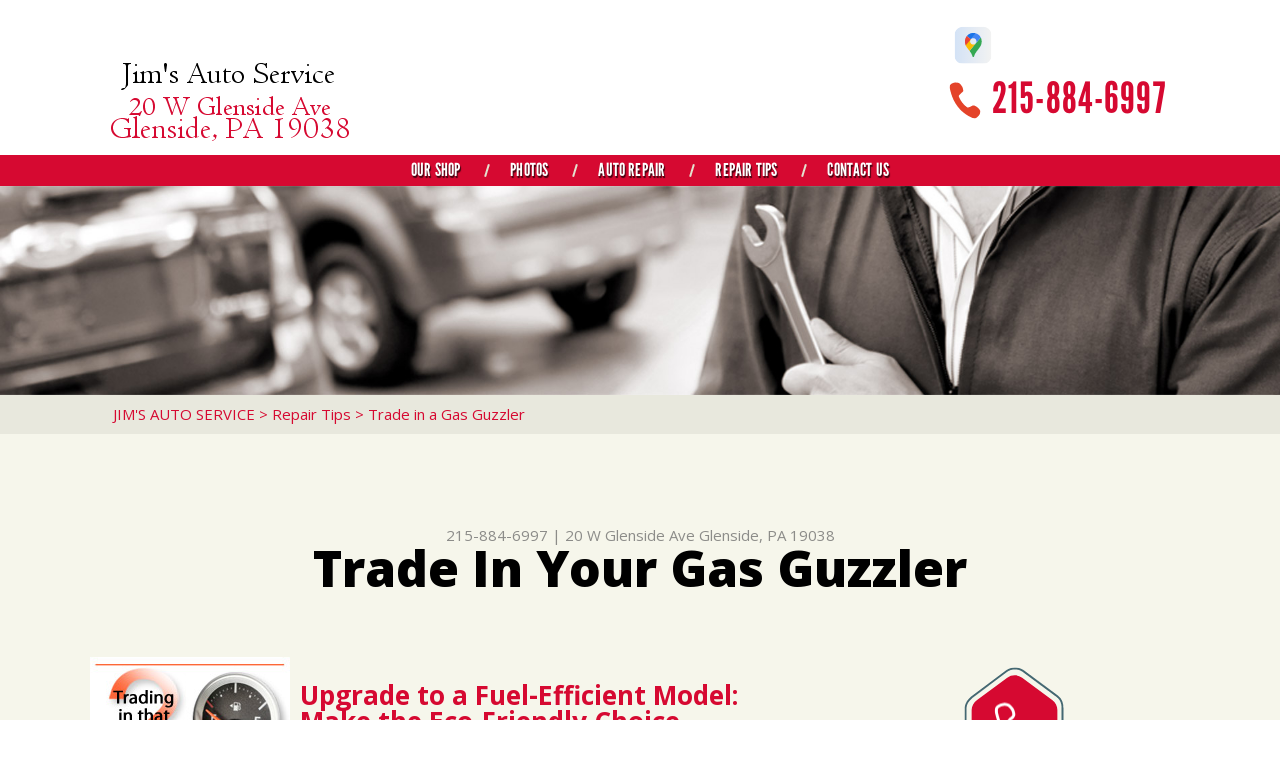

--- FILE ---
content_type: text/html; charset=UTF-8
request_url: https://www.jimsautoservicecenter.com/Glenside-gas-price-calculator.php
body_size: 32005
content:
<!DOCTYPE html>
<html lang="en" xml:lang="en">

<head>

		<meta name="google-site-verification" content="tAnUKdvr5BkJv94IMZaNby5UWjVnXljDQa999FBY-1M" /><title>Trade In Your Gas Guzzler - Financial Calculator</title>
	<meta http-equiv="Content-type" content="text/html; charset=utf-8" />
	<meta name="keywords" content="Repair Shop Websites Design 7.2 Jim's Auto Service"/>
	<meta name="geo.position" content="40.1007775; -75.1544935"/>
	<meta name="geo.placename" content="Glenside, PA"/>
	<meta name="geo.region" content="US-PA" />
	<meta name="ICBM" content="40.1007775,-75.1544935" />
	<meta name="Description" content="Calculate your vehicle's fuel expenses with our gas price calculator at Jim's Auto Service. Plan your journeys efficiently and save on your driving costs!"/>
	<link rel="shortcut icon" href="images/favicon.ico" />
	<meta charset="utf-8" />
		<link href='https://fonts.googleapis.com/css?family=Open+Sans:400,300,300italic,400italic,600,700,600italic,700italic,800,800italic' rel='stylesheet' type='text/css'>
	<link href='https://fonts.googleapis.com/css?family=Lobster+Two:400,400italic,700,700italic' rel='stylesheet' type='text/css'>
	<link href='https://fonts.googleapis.com/css?family=Just+Another+Hand' rel='stylesheet' type='text/css'>
	<link rel="stylesheet" href="css/owl.carousel.css" type="text/css" media="all" />
	<link rel="stylesheet" href="css/owl.transitions.css" type="text/css" media="all" />
	<link rel="stylesheet" href="css/fonts.css" type="text/css" media="all" />

	<!-- App Styles -->
	<link rel="stylesheet" href="css/css.css" />
	<link rel="stylesheet" href="https://cdn.repairshopwebsites.com/defaults/css/default.css" type="text/css" media="all" />
	<link rel="stylesheet" href="css/jquery.fancybox.css?v=2.1.5" type="text/css" media="screen" />
	<link rel="stylesheet" href="https://cdn.repairshopwebsites.com/defaults/css/rateit.css" type="text/css" media="screen" />
		<!-- Vendor JS -->
	<script src="https://code.jquery.com/jquery-1.11.3.min.js" integrity="sha256-7LkWEzqTdpEfELxcZZlS6wAx5Ff13zZ83lYO2/ujj7g=" crossorigin="anonymous"></script>

	<script type="text/javascript" src="js/owl.carousel.min.js" defer></script>

	<!-- App JS -->
	<script src="https://cdn.repairshopwebsites.com/templates/54/js/functions.js" defer></script>
	<script type="text/javascript" src="js/jquery.fancybox.pack.js?v=2.1.5" defer></script>
	<script type="text/javascript" src="https://cdn.repairshopwebsites.com/defaults/js/jquery.rateit.js" defer></script>
	





<script type="application/ld+json"> { "@context" : "http://schema.org", "@type" : "AutoRepair", "name" : "Jim's Auto Service", "description" : "Jim's Auto Service | Expert Auto Repair Services in Glenside, PA. Call Today 215-884-6997 or drop by 20 W Glenside Ave", "url" : "https://www.jimsautoservicecenter.com", "id" : "https://www.jimsautoservicecenter.com/", "image" : "https://www.jimsautoservicecenter.com/custom/logo.png", "priceRange" : "$", "address" : { "@type": "PostalAddress", "streetAddress": "20 W Glenside Ave", "addressLocality": "Glenside", "addressRegion": "PA", "postalCode": "19038", "addressCountry": "US"}, "geo" : { "@type": "GeoCoordinates", "latitude": "40.1007775", "longitude": "-75.1544935"}, "telephone" : "215-884-6997", "openingHours": [ "Mo 07:00-17:00", "Tu 07:00-17:00", "We 07:00-17:00", "Th 07:00-17:00", "Fr 07:00-17:00", "Sa 00:00-00:00", "Su 00:00-00:00"], "areaServed" : ["Glenside", "Wyncote", "Wyncote", "Jenkintown", "Abington"], "sameAs" : ["https://www.google.com/maps/place/Jim's+Auto+Service+Center/@40.1007719,-75.1545028,15z/data=!4m5!3m4!1s0x0:0xe38b5200d9efdf40!8m2!3d40.1007719!4d-75.1545028"],"review": [{"@type": "Review", "url": "https://www.jimsautoservicecenter.com/Wyncote-testimonials.html","author": {"@type": "Person","name": "Anonymous" },"description": "Clean friendly and reliable neighborhood repair shop. Professional with the personal community care not found it chain repair facilities. You can count to quick honest and reliable service. Nicely done \r\n", "inLanguage": "en"} ]} </script>

	<style type = "text/css">

.nav { background: #D60931; }
.sub a:hover { background: #D60931; }

.phone { color: #D60931; }

.mobile_slogan_header_bar { color: #D60931; }
.mobile__header__foot { color: #D60931; }
.mobile-header-list-logos-alt li { border: 2px solid #D60931; }
.mobile-header-list-logos-alt .ico-location, .mobile-header-list-logos-alt .ico-envelope { fill: #D60931 !important; }
.mobile-header-list-logos-alt .ico-phone-head { color: #D60931 !important; }
.nav-location { color: #ffffff; }

.widget-icon .st2 { fill: #D60931; }
.widget-icon .st5 { fill: #D60931; }

.phone-secondary { color: #D60931; }

.callout { background: #D60931; }

.callout::before { background: #D60931; }
.callout::after { background: #D60931; }

.service .service-overlay { background: #FFD000; opacity: 0.8; }

h2 { color: #D60931; }
h2.article-title { color: #D60931; }
.section-content h4 { color: #D60931; }
.list-news-items strong { color: #D60931; }
.article h1 { color: #D60931; }
.article h3 { color: #D60931; }

.breadcrumbs a { color: #D60931; }
.article p a { color: #D60931; }

.slider-tips .owl-pagination .active span,
.slider-tips .owl-pagination span:hover { background: #D60931; }

.btn .st1 { fill: #FFD000; }
.btn .st4 { fill: #D60931; }
.btn .st5 { fill: #FFD000; }

.btn-orange .st1 { fill: #D60931; }
.btn-orange .st2 { fill: #D60931; }
.btn-orange .st4 { fill: #FFD000; }
.btn-orange .st5 { fill: #D60931; }

.footer { background: #D60931; }

.footer .footer-bar { background: #283d43; }


	.cta a:hover { background: #FFFFFF !important; color: #07184b !important; }

</style>
		<meta name="viewport" content="width=device-width, initial-scale=1.0">
	<link rel="stylesheet" href="css/responsive.css" />


</head>

<body>

<div class="wrapper">

	<header class="header">
	
<div class = "mobile_slogan_header_bar">
				<p>Best Auto Repair, Glenside</p>
			</div> 


			<div class = "mobile_header">
				<a href="index.php" class="mobile_header_logo">
					<img src="custom/logo.png" alt="Jim's Auto Service">
				</a>

				<a href="#" class="btn-menu"><span></span>
<span></span>
<span></span></a>

			</div> 

			<div class="mobile__header__foot mobile-header-visible-xs-block">
				<strong>CONTACT US</strong>

				<ul class="mobile-header-list-logos-alt">
					<li>
						<a href="Glenside-auto-repair-shop-location.html">
							<svg class="ico-location" viewBox="0 0 17 24" id="ico-location" xmlns="http://www.w3.org/2000/svg"><path d="M16.6 5.973a7.367 7.367 0 0 0-.4-.96A8.509 8.509 0 0 0 0 7.445V8.47c0 .042.015.426.037.618.307 2.39 2.246 4.928 3.693 7.317C5.287 18.966 6.904 21.483 8.505 24c.987-1.642 1.971-3.306 2.936-4.906.263-.47.568-.939.831-1.386.175-.3.511-.6.664-.875C14.493 14.06 17 11.265 17 8.513V7.381a8.318 8.318 0 0 0-.4-1.408zm-8.145 5.141a3.016 3.016 0 0 1-2.888-2.005 2.705 2.705 0 0 1-.081-.747v-.661A2.829 2.829 0 0 1 8.55 4.97a3.064 3.064 0 0 1 3.112 3.073 3.145 3.145 0 0 1-3.209 3.071z"/>
					 		</svg>
						</a>
					</li>

					<li>
						<a href="tel:215-884-6997" class = "lmc_main">
							<svg class="ico-phone-head" viewBox="0 0 19 18" id="ico-phone-head" xmlns="http://www.w3.org/2000/svg"><path d="M18.99 14.202a.843.843 0 0 1-.282.761l-2.675 2.518a1.5 1.5 0 0 1-.473.324 2 2 0 0 1-.573.171c-.013 0-.054 0-.121.01a2.6 2.6 0 0 1-.261.01 9.3 9.3 0 0 1-3.329-.735 17.854 17.854 0 0 1-2.806-1.458 20.743 20.743 0 0 1-3.339-2.67 21.22 21.22 0 0 1-2.333-2.517A17.832 17.832 0 0 1 1.31 8.395a11.681 11.681 0 0 1-.845-1.849 9.417 9.417 0 0 1-.382-1.43 4.478 4.478 0 0 1-.081-.944c.013-.229.02-.357.02-.382a1.8 1.8 0 0 1 .181-.544 1.434 1.434 0 0 1 .342-.448L3.22.262a.909.909 0 0 1 .644-.267.774.774 0 0 1 .463.144 1.346 1.346 0 0 1 .342.353l2.152 3.87a.886.886 0 0 1 .1.668 1.174 1.174 0 0 1-.342.61l-.986.934a.317.317 0 0 0-.07.124.46.46 0 0 0-.03.144 3.348 3.348 0 0 0 .362.916 8.424 8.424 0 0 0 .744 1.116 12.744 12.744 0 0 0 1.428 1.515 13.072 13.072 0 0 0 1.609 1.363 9.213 9.213 0 0 0 1.177.714 3.174 3.174 0 0 0 .724.277l.251.048a.506.506 0 0 0 .131-.028.348.348 0 0 0 .131-.067l1.146-1.106a1.275 1.275 0 0 1 .845-.305 1.092 1.092 0 0 1 .543.115h.02l3.882 2.174a.965.965 0 0 1 .504.628z" fill="currentColor"/>
							</svg>
						</a>
					</li>

					<li>
						<a href="Glenside-auto-repair-shop.php">
							<svg class="ico-envelope" viewBox="0 0 1000 1000" id="ico-envelope" xmlns="http://www.w3.org/2000/svg"><path d="M610.6 466.8c-29.8 20.1-59.6 40.1-89.5 60.3-8.6 5.7-23.1 5.7-31.8 0-34.1-22.6-68.1-45-102.3-67.6L29 796.8C41.1 809.2 57.9 817 76.5 817h846.7c16.2 0 30.5-6.5 42-16.1L610.6 466.8zM19 216.5c-5.7 9.7-9 20.7-9 32.6v501.4c0 6.6 2 12.6 3.8 18.6l347-327C246.8 367 132.8 291.7 19 216.5zm971 534V249.1c0-11.6-3.1-22.5-8.6-32.3-114.9 77.4-229.7 154.8-344.6 232.4l347.7 327.6c3.5-8.1 5.5-16.9 5.5-26.3zM81.7 182.9C222.9 276 363.9 368.8 505.3 462c138.1-93.2 276.5-186 414.6-279.1H81.7z"/>
							</svg>
						</a>
					</li>
				</ul><!-- /.list-logos-alt -->
			</div><!-- /.header__foot -->
		<div class="shell">
			<a href="index.php" class="logo"><img src="custom/logo.png" alt="Jim's Auto Service" /></a>

			

			<div class="header-inner">
				<div class="socials">
					<a href = "https://www.google.com/maps/place/Jim's+Auto+Service+Center/@40.1007719,-75.1545028,15z/data=!4m5!3m4!1s0x0:0xe38b5200d9efdf40!8m2!3d40.1007719!4d-75.1545028" target='new'><img src = "https://cdn.repairshopwebsites.com/defaults/images/Google.svg" alt = "Google Business Profile"  border = "0"></a>
				</div><!-- /.socials -->

				<p class="phone">
					<i class="ico-phone"></i>

					<a href = "tel:2158846997">215-884-6997</a>
				</p><!-- /.phone -->




			</div><!-- /.header-inner -->
		</div><!-- /.shell -->
	</header><!-- /.header -->

<nav class="nav">
	<div class="shell">
		
		
		<ul><li class = " has-dd"><a href = "Glenside-auto-repairs.html">Our Shop</a><div class = "sub"><ul><li><a href = "Glenside-auto-repair-shop-location.html">Location</a></li><li><a href = "Glenside-testimonials.html">Reviews</a></li><li><a href = "Glenside-customer-service.html">Customer Service</a></li></ul></div></li><li class = " has-dd"><a href = "Glenside-slideshow.html">Photos</a><div class = "sub"><ul><li><a href = "Glenside-slideshow.html">Slideshow</a></li></ul></div></li><li class = " has-dd"><a href = "Glenside-auto-service-repair.html">Auto Repair</a><div class = "sub"><ul><li><a href = "Glenside-auto-service-repair.html">Repair Services</a></li><li><a href = "Glenside-new-tires.html">Tires</a></li><li><a href = "guarantee.html">Guarantees</a></li></ul></div></li><li class = " has-dd"><a href = "Glenside-auto-repair-shop.php">Repair Tips</a><div class = "sub"><ul><li><a href = "Glenside-auto-repair-shop.php">Contact Us</a></li><li><a href = "Glenside-broken-car.html">Is My Car Broken?</a></li><li><a href = "Glenside-general-maintenance.html">General Maintenance</a></li><li><a href = "Glenside-helpful-info.html">Cost Saving Tips</a></li><li><a href = "Glenside-gas-price-calculator.php">Trade in a Gas Guzzler</a></li><li><a href = "Glenside-tire-selector.php">Buy Tires</a></li></ul></div></li><li class = " has-dd"><a href = "Glenside-auto-repair-shop.php">Contact Us</a><div class = "sub"><ul><li><a href = "Glenside-auto-repair-shop.php">Contact Us</a></li><li><a href = "Glenside-auto-repair-shop-location.html">Location</a></li><li><a href = "defaults/files/DrivabilityForm.pdf" target = "new">Drop-Off Form</a></li><li><a href = "Glenside-customer-survey.php">Customer Survey</a></li><li><a href = "Glenside-appointment-request.php">Appointment Request</a></li><li><a href = "Glenside-ask-an-expert.php">Ask The Mechanic</a></li></ul></div></li></ul>
		<div class = "nav-location">
<p><b>Jim's Auto Service</b><br>
<a href = "https://maps.google.com/maps?q=20 W Glenside Ave Glenside PA, 19038" target = "new">20 W Glenside Ave<br>
Glenside, PA 19038</a><br>
<a href = "tel:2158846997">215-884-6997</a>
</div>

		<a href="Glenside-appointment-request.php" class="btn">
			<svg version="1.1" xmlns="http://www.w3.org/2000/svg" xmlns:xlink="http://www.w3.org/1999/xlink" x="0px" y="0px"
	 viewBox="0 0 291.3 78.6" style="enable-background:new 0 0 291.3 78.6;" xml:space="preserve">
<g id="Layer_3">
	<g class="st0">
		<path class="st1" d="M500.1-250.4c-3.2,0-6.4-1-9.1-3l-35.2-26c-2.4-1.8-7.8-6.6-7.8-12.7v-37.5c0-6,5.5-10.8,7.9-12.6l34.6-26
			c5.4-4.1,13.3-4.1,18.8,0l35,26c3.8,2.9,5.6,7.2,5.6,12.6v37.5c0,5.5-1.8,9.9-5.5,12.6l-35.4,26
			C506.4-251.4,503.3-250.4,500.1-250.4z M499.9-369.3c-2.9,0-5.9,0.9-8.2,2.7l-34.5,26c-2.2,1.6-7.1,6-7.1,11.1v37.5
			c0,3.6,2.5,7.7,7,11.1l35.3,26c4.8,3.6,11,3.6,15.8,0l35.2-26c3.2-2.4,4.6-6.1,4.6-11.1v-37.5c0-3.3-0.7-7.9-4.9-11.1l-35.2-26
			C505.6-368.4,502.8-369.3,499.9-369.3z"/>
	</g>
	<path class="st2" d="M538.5-283.9L507.4-261c-4.6,3.4-10.8,3.4-15.4,0l-31.3-22.9c-3.5-2.5-5.7-6.4-5.7-10.4v-33.1
		c0-4.1,2.3-7.9,5.7-10.4l31.2-22.9c4.6-3.4,10.9-3.4,15.4,0l31.1,22.9c3.5,2.5,5.5,6.4,5.5,10.4v33.1
		C544-290.2,542-286.4,538.5-283.9z"/>
	<g>
		<path class="st3" d="M500.1-333.1c-12.4,0-22.5,10.1-22.5,22.5s10.1,22.5,22.5,22.5s22.5-10.1,22.5-22.5S512.5-333.1,500.1-333.1z
			 M500.1-293.1c-9.6,0-17.5-7.9-17.5-17.5s7.9-17.5,17.5-17.5s17.5,7.9,17.5,17.5S509.7-293.1,500.1-293.1z"/>
		<path class="st3" d="M501-310.9v-7.5c0-1.1-0.9-2-2-2c-1.1,0-2,0.9-2,2v8.2c0,0.1,0,0.3,0.1,0.4c0.1,0.4,0.2,0.8,0.6,1.1l8.5,8.4
			c0.8,0.8,2,0.8,2.8,0c0.8-0.8,0.8-2,0-2.8L501-310.9z"/>
	</g>
	<path class="st2" d="M2203.5-639.9l-31.1,22.9c-4.6,3.4-10.8,3.4-15.4,0l-31.3-22.9c-3.5-2.5-5.7-6.4-5.7-10.4v-33.1
		c0-4.1,2.3-7.9,5.7-10.4l31.2-22.9c4.6-3.4,10.9-3.4,15.4,0l31.1,22.9c3.5,2.5,5.5,6.4,5.5,10.4v33.1
		C2209-646.2,2207-642.4,2203.5-639.9z"/>
	<g>
		<path class="st3" d="M2165.1-687.7c-11.6,0-21.1,9.5-21.1,21.1s9.5,21.1,21.1,21.1s21.1-9.5,21.1-21.1S2176.7-687.7,2165.1-687.7z
			 M2165.1-650.2c-9,0-16.4-7.4-16.4-16.4s7.4-16.4,16.4-16.4s16.4,7.4,16.4,16.4S2174.1-650.2,2165.1-650.2z"/>
		<path class="st3" d="M2166-666.9v-7c0-1-1-1.8-2-1.8s-2,0.8-2,1.8v7.7c0,0.1,0.1,0.3,0.1,0.4c0,0.4,0.3,0.8,0.6,1.1l8,7.9
			c0.7,0.7,1.9,0.7,2.6,0c0.7-0.7,0.8-1.9,0.1-2.6L2166-666.9z"/>
	</g>
</g>
<g id="Layer_2">
	<path class="st4" d="M21.5,74.2L2.7,41.6L21.5,8.9c1.6-2.7,4.4-4.4,7.6-4.4h235.7c3.1,0,6,1.7,7.6,4.4l18.9,32.6l-18.9,32.6
		c-1.6,2.7-4.4,4.4-7.6,4.4H29.1C26,78.6,23.1,76.9,21.5,74.2z"/>
	<path class="st5" d="M18.9,69.6L0,37L18.9,4.4C20.4,1.7,23.3,0,26.4,0h235.7c3.1,0,6,1.7,7.6,4.4L288.6,37l-18.9,32.6
		c-1.6,2.7-4.4,4.4-7.6,4.4H26.4C23.3,74,20.4,72.3,18.9,69.6z"/>
</g>
</svg>


			<span>Appointment Request</span>
		</a>
	</div><!-- /.shell -->
</nav><!-- /.nav -->

<div class="intro">
	<img src="images/intro-image.jpg" height="310" width="1900" alt="" class="intro-image">
</div><!-- /.intro -->

<div class="main">
	<div class="bar">
		<div class="shell">
			<h2 class="breadcrumbs">
				<a href="index.php">JIM'S AUTO SERVICE</a> > <a href="Glenside-auto-repair-shop.php">Repair Tips</a> > <a href="Glenside-gas-price-calculator.php">Trade in a Gas Guzzler</a>
			</h2><!-- /.breadcrumbs -->
		</div><!-- /.shell -->
	</div><!-- /.bar -->


	<div class="container">
		<div class="shell">
			<header class="main-head">
				<div class = "article__header">
						<h2 class="page_cta"><a href = "tel:2158846997">215-884-6997</a> | <a href = "https://maps.google.com/maps?q=20 W Glenside Ave Glenside PA, 19038" target = "new">20 W Glenside Ave</a> <a href = "Glenside-auto-repair-shop-location.html">Glenside, PA 19038</a></h2>
						<h1 class="page_title">Trade In Your Gas Guzzler</h1>
</div>

			</header><!-- /.main-head -->



			<div class="main-body">
				<div class="content">
					<article class="article article-secondary">
						<div class="article-body">
									 <form name="contact" action="Glenside-gas-price-calculator.php" method="POST"> <table border="0" cellspacing="0" cellpadding="0" width="100%"> 
		
		
			<tr><td valign="top" align="left" ><img src = "https://cdn.repairshopwebsites.com/defaults/images/gasguzzler.jpg" style="padding-right: 10px;" align="left"><p class = "noPadding">

<h2>Upgrade to a Fuel-Efficient Model: Make the Eco-Friendly Choice</h2>
<p>Old gas guzzlers are vehicles that have poor fuel economy. They use more fuel than other types of cars and produce a lot of pollution. If you're still driving one, there are many reasons why it may be time to trade it in for something more efficient.</p>

<p>The first reason is that gas guzzlers are expensive to maintain and repair. They require frequent trips to the mechanic, which means paying high fees for labor and parts. You'll also spend more money on fuel because your car won't get good mileage.</p>

<p>Another reason is that gas guzzlers don't protect the environment as other vehicles do. Because they consume so much fuel, their emissions pollute our air and contribute to climate change-which can lead to heat waves, flooding, and other natural disasters worldwide.</p>
<br>
			</td></tr>
			</table>
			<table border="0" cellspacing="0" cellpadding="0" width="100%"> 
			<tr> <td width="100%" height="1" align="center" colspan="2" bgcolor="666666"><img src="https://cdn.repairshopwebsites.com/defaults/images/space.gif" height="1" align="center" alt=""></td> </tr>
			<tr> <td width="100%" height="30" align="center" colspan="2"><img src="https://cdn.repairshopwebsites.com/defaults/images/space.gif" height="30" align="center" alt=""></td> </tr> 

			<tr><td colspan = "2"> <table border="0" cellspacing="2" cellpadding="2" width="100%"> 
			<tr><td colspan = "2" align = "left"><img src = "https://cdn.repairshopwebsites.com/defaults/images/gas_price_calculator.jpg"></td></tr>
			<tr> <td valign="top" align="left" width="50%"><p class = "noPadding"><b> How many miles do you drive in a year? </b></p></td> <td valign="top" width="160"><input type="text" name="mpy" length="40" maxlength = 40 value=""></input></td> </tr>
			<tr> <td valign="top" align="left" width="50%"><p class = "noPadding"><b> How many miles per gallon does your vehicle get? </b></p></td> <td valign="top" width="160"><input type="text" name="mpg" length="40" maxlength = 40 value=""></input></td> </tr>
			<tr> <td valign="top" align="left" width="50%"><p class = "noPadding"><b> Current Gas Price: </b></p></td> <td valign="top" width="160"><input type="text" name="price" length="16" maxlength = 20 value=""></input></td> </tr> 

			<tr> <td valign="top" align="center" colspan = "2"> <br><input type="submit" name="submit" value="Submit"></input><br><br><br></td> </tr> 

			<tr><td colspan = "2" align = "center"></td></tr>
	

			</table></td></tr>
<input type="text" name="my_url" class="my-url" value="">
			</table> </form>
 <script src="https://cdn.repairshopwebsites.com/defaults/js/placeholders.min.js"></script>                                                        
                                                        
						</div><!-- /.article-body -->
					</article><!-- /.article -->
				</div><!-- /.content -->


				<div class="sidebar">
					<ul class="widgets">
						<li class="widget widget-contact">
							<header class="widget-head">

							<div class="widget-icon">
								<svg version="1.1" xmlns="http://www.w3.org/2000/svg" xmlns:xlink="http://www.w3.org/1999/xlink" x="0px" y="0px"
	 viewBox="0 0 214.5 253.7" style="enable-background:new 0 0 214.5 253.7;" xml:space="preserve">

<g id="Layer_3">
	<g class="st0">
		<path class="st1" d="M109.7,253.7c-6.7,0-13.4-2.1-19.1-6.4l-73.8-54.5c-5.1-3.8-16.4-13.9-16.4-26.6V87.5
			C0.4,75,11.8,64.7,17,60.9L89.7,6.4c11.4-8.5,27.9-8.5,39.4,0l73.5,54.5c8.1,6,11.8,15.2,11.8,26.5v78.8
			c0,11.6-3.7,20.7-11.5,26.5l-74.2,54.5C122.9,251.6,116.5,253.7,109.7,253.7z M109.2,4.1C103,4.1,96.9,6,91.9,9.7L19.4,64.3
			c-4.6,3.4-15,12.6-15,23.2v78.8c0,7.5,5.3,16.1,14.8,23.2L93.3,244c10.1,7.5,23.1,7.5,33.2,0l74-54.5c6.8-5.1,9.8-12.9,9.8-23.2
			V87.5c0-7-1.5-16.6-10.3-23.2L126.3,9.7C121.3,6,115.3,4.1,109.2,4.1z"/>
	</g>
	<path class="st2" d="M190.1,183.5l-65.1,48c-9.6,7.1-22.6,7.1-32.2,0l-65.6-48c-7.3-5.3-11.8-13.4-11.8-21.9V92.2
		c0-8.5,4.6-16.6,11.8-21.9l65.4-48c9.6-7.1,22.7-7.1,32.3,0l65.1,48c7.3,5.3,11.3,13.4,11.3,21.9v69.4
		C201.4,170.1,197.4,178.1,190.1,183.5z"/>
	<path class="st2" d="M1811.9-202.2l-31.1,22.9c-4.6,3.4-10.8,3.4-15.4,0l-31.3-22.9c-3.5-2.5-5.7-6.4-5.7-10.4v-33.1
		c0-4.1,2.3-7.9,5.7-10.4l31.2-22.9c4.6-3.4,10.9-3.4,15.4,0l31.1,22.9c3.5,2.5,5.5,6.4,5.5,10.4v33.1
		C1817.4-208.6,1815.4-204.7,1811.9-202.2z"/>
	<g>
		<path class="st3" d="M1773.5-250c-11.6,0-21.1,9.5-21.1,21.1s9.5,21.1,21.1,21.1s21.1-9.5,21.1-21.1S1785.1-250,1773.5-250z
			 M1773.5-212.5c-9,0-16.4-7.4-16.4-16.4s7.4-16.4,16.4-16.4s16.4,7.4,16.4,16.4S1782.5-212.5,1773.5-212.5z"/>
		<path class="st3" d="M1774.4-229.2v-7c0-1-1-1.8-2-1.8s-2,0.8-2,1.8v7.7c0,0.1,0.1,0.3,0.1,0.4c0,0.4,0.3,0.8,0.6,1.1l8,7.9
			c0.7,0.7,1.9,0.7,2.6,0c0.7-0.7,0.8-1.9,0.1-2.6L1774.4-229.2z"/>
	</g>
</g>
<g id="Layer_2">
	<path class="st4" d="M-370.1,511.9l-18.9-32.6l18.9-32.6c1.6-2.7,4.4-4.4,7.6-4.4h235.7c3.1,0,6,1.7,7.6,4.4l18.9,32.6l-18.9,32.6
		c-1.6,2.7-4.4,4.4-7.6,4.4h-235.7C-365.6,516.3-368.5,514.6-370.1,511.9z"/>
	<path class="st5" d="M-372.8,507.3l-18.9-32.6l18.9-32.6c1.6-2.7,4.4-4.4,7.6-4.4h235.7c3.1,0,6,1.7,7.6,4.4l18.9,32.6l-18.9,32.6
		c-1.6,2.7-4.4,4.4-7.6,4.4h-235.7C-368.3,511.7-371.2,510-372.8,507.3z"/>
</g>
</svg>

								<i class="ico-phone-secondary"></i>
</div>
									
								<h3 class="widget-title">Contact</h3><!-- /.widget-title -->
							</header><!-- /.widget-head -->
								
							<div class="widget-body">
							
								
							<p>20 W Glenside Ave<br>Glenside, PA 19038</p>
								
							<a href="Glenside-auto-repair-shop-location.html" class="link-more">Get Directions</a>
								
							<p class="phone-secondary">
								<a href = "tel:2158846997">215-884-6997</a>
							</p><!-- /.phone-secondary -->
								
							</div><!-- /.widget-body -->
						</li><!-- /.widget -->
						
						<li class="widget widget-schedule">
							<header class="widget-head">
<div class="widget-icon">
								<svg version="1.1" xmlns="http://www.w3.org/2000/svg" xmlns:xlink="http://www.w3.org/1999/xlink" x="0px" y="0px"
	 viewBox="0 0 214.5 253.7" style="enable-background:new 0 0 214.5 253.7;" xml:space="preserve">

<g id="Layer_3">
	<g class="st0">
		<path class="st1" d="M109.7,253.7c-6.7,0-13.4-2.1-19.1-6.4l-73.8-54.5c-5.1-3.8-16.4-13.9-16.4-26.6V87.5
			C0.4,75,11.8,64.7,17,60.9L89.7,6.4c11.4-8.5,27.9-8.5,39.4,0l73.5,54.5c8.1,6,11.8,15.2,11.8,26.5v78.8
			c0,11.6-3.7,20.7-11.5,26.5l-74.2,54.5C122.9,251.6,116.5,253.7,109.7,253.7z M109.2,4.1C103,4.1,96.9,6,91.9,9.7L19.4,64.3
			c-4.6,3.4-15,12.6-15,23.2v78.8c0,7.5,5.3,16.1,14.8,23.2L93.3,244c10.1,7.5,23.1,7.5,33.2,0l74-54.5c6.8-5.1,9.8-12.9,9.8-23.2
			V87.5c0-7-1.5-16.6-10.3-23.2L126.3,9.7C121.3,6,115.3,4.1,109.2,4.1z"/>
	</g>
	<path class="st2" d="M190.1,183.5l-65.1,48c-9.6,7.1-22.6,7.1-32.2,0l-65.6-48c-7.3-5.3-11.8-13.4-11.8-21.9V92.2
		c0-8.5,4.6-16.6,11.8-21.9l65.4-48c9.6-7.1,22.7-7.1,32.3,0l65.1,48c7.3,5.3,11.3,13.4,11.3,21.9v69.4
		C201.4,170.1,197.4,178.1,190.1,183.5z"/>
	<path class="st2" d="M1811.9-202.2l-31.1,22.9c-4.6,3.4-10.8,3.4-15.4,0l-31.3-22.9c-3.5-2.5-5.7-6.4-5.7-10.4v-33.1
		c0-4.1,2.3-7.9,5.7-10.4l31.2-22.9c4.6-3.4,10.9-3.4,15.4,0l31.1,22.9c3.5,2.5,5.5,6.4,5.5,10.4v33.1
		C1817.4-208.6,1815.4-204.7,1811.9-202.2z"/>
	<g>
		<path class="st3" d="M1773.5-250c-11.6,0-21.1,9.5-21.1,21.1s9.5,21.1,21.1,21.1s21.1-9.5,21.1-21.1S1785.1-250,1773.5-250z
			 M1773.5-212.5c-9,0-16.4-7.4-16.4-16.4s7.4-16.4,16.4-16.4s16.4,7.4,16.4,16.4S1782.5-212.5,1773.5-212.5z"/>
		<path class="st3" d="M1774.4-229.2v-7c0-1-1-1.8-2-1.8s-2,0.8-2,1.8v7.7c0,0.1,0.1,0.3,0.1,0.4c0,0.4,0.3,0.8,0.6,1.1l8,7.9
			c0.7,0.7,1.9,0.7,2.6,0c0.7-0.7,0.8-1.9,0.1-2.6L1774.4-229.2z"/>
	</g>
</g>
<g id="Layer_2">
	<path class="st4" d="M-370.1,511.9l-18.9-32.6l18.9-32.6c1.6-2.7,4.4-4.4,7.6-4.4h235.7c3.1,0,6,1.7,7.6,4.4l18.9,32.6l-18.9,32.6
		c-1.6,2.7-4.4,4.4-7.6,4.4h-235.7C-365.6,516.3-368.5,514.6-370.1,511.9z"/>
	<path class="st5" d="M-372.8,507.3l-18.9-32.6l18.9-32.6c1.6-2.7,4.4-4.4,7.6-4.4h235.7c3.1,0,6,1.7,7.6,4.4l18.9,32.6l-18.9,32.6
		c-1.6,2.7-4.4,4.4-7.6,4.4h-235.7C-368.3,511.7-371.2,510-372.8,507.3z"/>
</g>
</svg>
								<i class="ico-clock"></i>
</div>
										
								<h3 class="widget-title">Working Hours</h3><!-- /.widget-title -->
							</header><!-- /.widget-head -->
				
							<div class="widget-body">
								<ul class="list-schedule">
																<li>
								<span>Monday</span>

								7:00AM - 5:00PM
							</li>
							
							<li>
								<span>Tuesday</span>

								7:00AM - 5:00PM
							</li>
							
							<li>
								<span>Wednesday</span>

								7:00AM - 5:00PM
							</li>
							
							<li>
								<span>Thursday</span>

								7:00AM - 5:00PM
							</li>

							<li>
								<span>Friday</span>
								
								7:00AM - 5:00PM
							</li>
							
							<li>
								<span>Saturday</span>
								
								Closed
							</li>
							
							<li>
								<span>Sunday</span>
								
								Closed
							</li>
<li class = "other-hours">

<b>Pick up until 6:00PM</b>
									</li>

								</ul>
							</div><!-- /.widget-body -->
						</li><!-- /.widget -->

					</ul><!-- /.widgets -->
				</div><!-- /.sidebar -->

			</div><!-- /.main-body -->
		</div><!-- /.shell -->
	</div><!-- /.container -->



	<div class="section section-primary">
		<div class="shell">
			<header class="section-head">
				<h2>What Our Customers Are Saying</h2>
			</header><!-- /.section-head -->
		
			<div class="section-body">
				<div class="testimonials">
					<div class="slider-testimonials">
						<div class="slider-clip">
							<ul class="slides owl-carousel-secondary">

								<li class="slide">
									<div class="slide-content">
										<blockquote class="blockquote">
<div itemscope itemtype="https://schema.org/Review"><div itemprop="itemReviewed" itemscope itemtype="https://schema.org/AutoRepair">
<em><img itemprop="image" class = "hidden-image" src="custom/logo.png" alt="reviewicon"/><meta itemprop="name" content="Jim's Auto Service"><meta itemprop="priceRange" content="$"><meta itemprop="telephone" content="215-884-6997"></em></div>
											<i class="ico-quote"></i>

											<em><div class = "testimonial-body" itemprop="reviewBody">Clean friendly and reliable neighborhood repair shop. Professional with the personal community care not found it chain repair facilities. You can count to quick honest and reliable service. Nicely done 
</div></em>
	
											<i class="ico-quote-secondary"></i>

		<em><span itemprop="author">Anonymous</span><meta itemprop="datePublished" content="null"></span></em>
	</div>
										</blockquote><!-- /.blockquote -->
									</div><!-- /.slide-content -->
								</li><!-- /.slide -->								<li class="slide">
									<div class="slide-content">
										<blockquote class="blockquote">
<div itemscope itemtype="https://schema.org/Review"><div itemprop="itemReviewed" itemscope itemtype="https://schema.org/AutoRepair">
<em><img itemprop="image" class = "hidden-image" src="custom/logo.png" alt="reviewicon"/><meta itemprop="name" content="Jim's Auto Service"><meta itemprop="priceRange" content="$"><meta itemprop="telephone" content="215-884-6997"></em></div>
											<i class="ico-quote"></i>

											<em><div class = "testimonial-body" itemprop="reviewBody">I agree with the previous reviewer. If you live in this area Jim's is the place to go. Prices are realistic and work is excellent. Friendly service as well.
</div></em>
	
											<i class="ico-quote-secondary"></i>

		<em><span itemprop="author">Charlie P.</span><meta itemprop="datePublished" content="null"></span></em>
	</div>
										</blockquote><!-- /.blockquote -->
									</div><!-- /.slide-content -->
								</li><!-- /.slide -->
							</ul><!-- /.slides -->
						</div><!-- /.slider-clip -->
					</div><!-- /.slider -->
				</div><!-- /.testimonials -->
			</div><!-- /.section-body -->

		</div><!-- /.shell -->
	</div><!-- /.section -->
	

	<div class="section-secondary section-teritary">
		
		<div class="section-inner">
			<div class="shell">
				<div class="slider-partners">
					<div class="slider-clip">
						<ul class="slides owl-carousel-quaternary">
							<li><a href = "https://www.ase.com/" target='new'><img src = "https://cdn.repairshopwebsites.com/defaults/images/ase_sm.png" alt = "ASE (Automotive Service Excellence)"  border = "0"></a></li><li><img src = "https://cdn.repairshopwebsites.com/defaults/images/AutoWares_BTB_CSC_logo.png" alt = "BTB - CSC" border = "0"></li>
							<li><a href="http://www.carcare.org/" target="new"><img src = "images/logo-carAware.gif" alt = "Car Care Aware" border = "0"></a></li>
						</ul><!-- /.slides -->
					</div><!-- /.slider-clip -->
				</div><!-- /.slider-partners -->
			</div><!-- /.shell -->
		</div><!-- /.section-inner -->


	</div><!-- /.section-secondary -->
</div><!-- /.main -->

		<div class="footer-call-btn-overlay">
			<a href="tel:215-884-6997" class="btn__content lmc_main">
				<strong>TAP TO CALL NOW</strong>

				<span class = "lmc_main">215-884-6997</span>
			</a>

			<a href="#" class="btn__close">X</a>
		</div>
	<footer class="footer">


	<div class="shell">


<h3>Jim's Auto Service</h3>

<div class = "footer-nav-links">
<ul>
<li><a href = "Glenside-auto-service-repair.html">Auto Repair Services</a></li>

</ul>
</div>



<div class = "footer-location-data">
				<ul>
<li>
<div class="contacts">


						<p class="address">
							
						
							20 W Glenside Ave Glenside, PA 19038
						</p><!-- /.address -->


						<p class="phone-teritary">
							
							<a href = "tel:2158846997">215-884-6997</a>
						</p><!-- /.phone -->
						
						<a href="Glenside-auto-repair-shop.php" class="email-secondary">
							
						
							Send us an email
						</a>

					</div><!-- /.contacts -->
</li>
						


				</ul><!-- /.list-icons -->
</div>


<div class = "footer-content-statement">
	<div class="shell">
Call today at <a href = "tel:2158846997">215-884-6997</a> or come by the shop at 20 W Glenside Ave, Glenside, PA, 19038. Ask any car or truck owner in Glenside who they recommend. Chances are they will tell you Jim's Auto Service.
</div>
</div>

		<div class="copyright">
			<p>Copyright &copy; <script type="text/javascript">var today=new Date(); document.write(today.getFullYear());</script> <a href="http://www.repairshopwebsites.com" target=new>Repair Shop Websites</a>. All Rights Reserved | View Our <a href = "privacy-policy.html">Privacy Policy</a></p>


<div class = "footer__payments">
<ul class = "list-payments">
<li><img src="https://cdn.repairshopwebsites.com/defaults/images/pay_check.png" alt = "Check"></li><li><img src="https://cdn.repairshopwebsites.com/defaults/images/pay_debit_atm.png" alt = "Debit / ATM"></li><li><img src="https://cdn.repairshopwebsites.com/defaults/images/pay_discover.png" alt = "Discover Card"></li><li><img src="https://cdn.repairshopwebsites.com/defaults/images/pay_fleetcards.png" alt = "Fleetcards"></li><li><img src="https://cdn.repairshopwebsites.com/defaults/images/pay_MC.png" alt = "Master Card"></li><li><img src="https://cdn.repairshopwebsites.com/defaults/images/pay_visa.png" alt = "Visa"></li><li><img src="https://cdn.repairshopwebsites.com/defaults/images/pay_cash_green.png" alt = "Cash Green"></li>
</ul>
</div>



		</div><!-- /.copyright -->
	</div><!-- /.shell -->
	</footer><!-- /.footer -->

</div><!-- /.wrapper -->
</body>
</html>


--- FILE ---
content_type: text/css
request_url: https://www.jimsautoservicecenter.com/css/fonts.css
body_size: 497
content:
@font-face {
	font-family: "LeagueGothic";
	src: url("fonts/LeagueGothic_400_normal_1431608543.eot");
	src: url("fonts/LeagueGothic_400_normal_1431608543.eot?#iefix") format("embedded-opentype"),
		 url("fonts/LeagueGothic_400_normal_1431608543.svg#LeagueGothic") format("svg"),
		 url("fonts/LeagueGothic_400_normal_1431608543.woff") format("woff"),
		 url("fonts/LeagueGothic_400_normal_1431608543.ttf") format("truetype");
	font-weight: 400;
	font-style: normal;
}

@font-face {
	font-family: "LeagueGothic";
	src: url("fonts/LeagueGothic_400_italic_1431608543.eot");
	src: url("fonts/LeagueGothic_400_italic_1431608543.eot?#iefix") format("embedded-opentype"),
		 url("fonts/LeagueGothic_400_italic_1431608543.svg#LeagueGothic") format("svg"),
		 url("fonts/LeagueGothic_400_italic_1431608543.woff") format("woff"),
		 url("fonts/LeagueGothic_400_italic_1431608543.ttf") format("truetype");
	font-weight: 400;
	font-style: italic;
}

